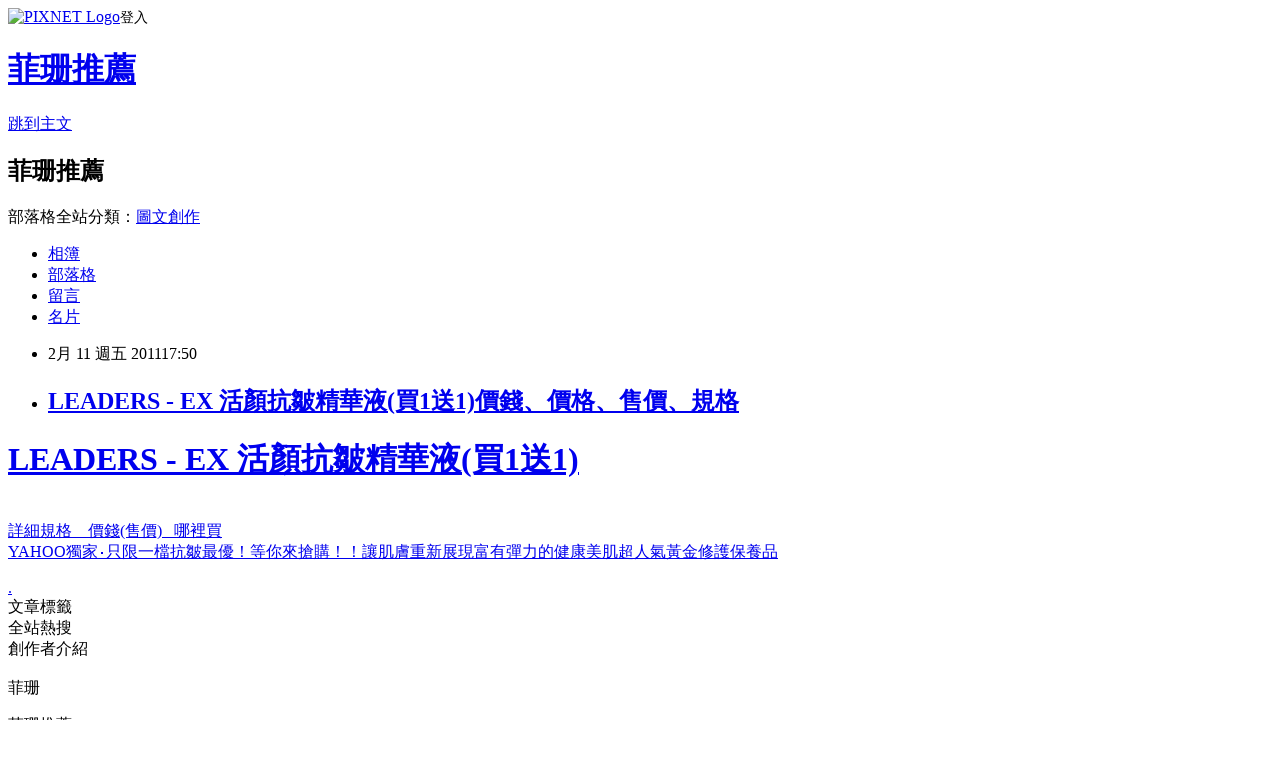

--- FILE ---
content_type: text/html; charset=utf-8
request_url: https://rock18920852.pixnet.net/blog/posts/5026850990
body_size: 21185
content:
<!DOCTYPE html><html lang="zh-TW"><head><meta charSet="utf-8"/><meta name="viewport" content="width=device-width, initial-scale=1"/><link rel="stylesheet" href="https://static.1px.tw/blog-next/_next/static/chunks/b1e52b495cc0137c.css" data-precedence="next"/><link rel="stylesheet" href="https://static.1px.tw/blog-next/public/fix.css?v=202601290500" type="text/css" data-precedence="medium"/><link rel="stylesheet" href="https://s3.1px.tw/blog/theme/choc/iframe-popup.css?v=202601290500" type="text/css" data-precedence="medium"/><link rel="stylesheet" href="https://s3.1px.tw/blog/theme/choc/plugins.min.css?v=202601290500" type="text/css" data-precedence="medium"/><link rel="stylesheet" href="https://s3.1px.tw/blog/theme/choc/openid-comment.css?v=202601290500" type="text/css" data-precedence="medium"/><link rel="stylesheet" href="https://s3.1px.tw/blog/theme/choc/style.min.css?v=202601290500" type="text/css" data-precedence="medium"/><link rel="stylesheet" href="https://s3.1px.tw/blog/theme/choc/main.min.css?v=202601290500" type="text/css" data-precedence="medium"/><link rel="stylesheet" href="https://pimg.1px.tw/rock18920852/assets/rock18920852.css?v=202601290500" type="text/css" data-precedence="medium"/><link rel="stylesheet" href="https://s3.1px.tw/blog/theme/choc/author-info.css?v=202601290500" type="text/css" data-precedence="medium"/><link rel="stylesheet" href="https://s3.1px.tw/blog/theme/choc/idlePop.min.css?v=202601290500" type="text/css" data-precedence="medium"/><link rel="preload" as="script" fetchPriority="low" href="https://static.1px.tw/blog-next/_next/static/chunks/94688e2baa9fea03.js"/><script src="https://static.1px.tw/blog-next/_next/static/chunks/41eaa5427c45ebcc.js" async=""></script><script src="https://static.1px.tw/blog-next/_next/static/chunks/e2c6231760bc85bd.js" async=""></script><script src="https://static.1px.tw/blog-next/_next/static/chunks/94bde6376cf279be.js" async=""></script><script src="https://static.1px.tw/blog-next/_next/static/chunks/426b9d9d938a9eb4.js" async=""></script><script src="https://static.1px.tw/blog-next/_next/static/chunks/turbopack-5021d21b4b170dda.js" async=""></script><script src="https://static.1px.tw/blog-next/_next/static/chunks/ff1a16fafef87110.js" async=""></script><script src="https://static.1px.tw/blog-next/_next/static/chunks/e308b2b9ce476a3e.js" async=""></script><script src="https://static.1px.tw/blog-next/_next/static/chunks/169ce1e25068f8ff.js" async=""></script><script src="https://static.1px.tw/blog-next/_next/static/chunks/d3c6eed28c1dd8e2.js" async=""></script><script src="https://static.1px.tw/blog-next/_next/static/chunks/d4d39cfc2a072218.js" async=""></script><script src="https://static.1px.tw/blog-next/_next/static/chunks/6a5d72c05b9cd4ba.js" async=""></script><script src="https://static.1px.tw/blog-next/_next/static/chunks/8af6103cf1375f47.js" async=""></script><script src="https://static.1px.tw/blog-next/_next/static/chunks/e90cbf588986111c.js" async=""></script><script src="https://static.1px.tw/blog-next/_next/static/chunks/6fc86f1438482192.js" async=""></script><script src="https://static.1px.tw/blog-next/_next/static/chunks/6d1100e43ad18157.js" async=""></script><script src="https://static.1px.tw/blog-next/_next/static/chunks/c2622454eda6e045.js" async=""></script><script src="https://static.1px.tw/blog-next/_next/static/chunks/ed01c75076819ebd.js" async=""></script><script src="https://static.1px.tw/blog-next/_next/static/chunks/a4df8fc19a9a82e6.js" async=""></script><title>LEADERS - EX 活顏抗皺精華液(買1送1)價錢、價格、售價、規格</title><meta name="description" content="LEADERS - EX 活顏抗皺精華液(買1送1) 詳細規格    價錢(售價)   哪裡買YAHOO獨家‧只限一檔抗皺最優！等你來搶購！！讓肌膚重新展現富有彈力的健康美肌超人氣黃金修護保養品  "/><meta name="author" content="菲珊推薦"/><meta name="google-adsense-platform-account" content="pub-2647689032095179"/><meta name="fb:app_id" content="101730233200171"/><link rel="canonical" href="https://rock18920852.pixnet.net/blog/posts/5026850990"/><meta property="og:title" content="LEADERS - EX 活顏抗皺精華液(買1送1)價錢、價格、售價、規格"/><meta property="og:description" content="LEADERS - EX 活顏抗皺精華液(買1送1) 詳細規格    價錢(售價)   哪裡買YAHOO獨家‧只限一檔抗皺最優！等你來搶購！！讓肌膚重新展現富有彈力的健康美肌超人氣黃金修護保養品  "/><meta property="og:url" content="https://rock18920852.pixnet.net/blog/posts/5026850990"/><meta property="og:image" content="http://rp1.monday.vip.tw1.yahoo.net/res/gdsale/st_pic/2489/st-2489071-s200.jpg"/><meta property="og:type" content="article"/><meta name="twitter:card" content="summary_large_image"/><meta name="twitter:title" content="LEADERS - EX 活顏抗皺精華液(買1送1)價錢、價格、售價、規格"/><meta name="twitter:description" content="LEADERS - EX 活顏抗皺精華液(買1送1) 詳細規格    價錢(售價)   哪裡買YAHOO獨家‧只限一檔抗皺最優！等你來搶購！！讓肌膚重新展現富有彈力的健康美肌超人氣黃金修護保養品  "/><meta name="twitter:image" content="http://rp1.monday.vip.tw1.yahoo.net/res/gdsale/st_pic/2489/st-2489071-s200.jpg"/><link rel="icon" href="/favicon.ico?favicon.a62c60e0.ico" sizes="32x32" type="image/x-icon"/><script src="https://static.1px.tw/blog-next/_next/static/chunks/a6dad97d9634a72d.js" noModule=""></script></head><body><!--$--><!--/$--><!--$?--><template id="B:0"></template><!--/$--><script>requestAnimationFrame(function(){$RT=performance.now()});</script><script src="https://static.1px.tw/blog-next/_next/static/chunks/94688e2baa9fea03.js" id="_R_" async=""></script><div hidden id="S:0"><script id="pixnet-vars">
        window.PIXNET = {
          post_id: "5026850990",
          name: "rock18920852",
          user_id: 0,
          blog_id: "2415342",
          display_ads: true,
          ad_options: {"chictrip":false}
        };
      </script><script type="text/javascript" src="https://code.jquery.com/jquery-latest.min.js"></script><script id="json-ld-article-script" type="application/ld+json">{"@context":"https:\u002F\u002Fschema.org","@type":"BlogPosting","isAccessibleForFree":true,"mainEntityOfPage":{"@type":"WebPage","@id":"https:\u002F\u002Frock18920852.pixnet.net\u002Fblog\u002Fposts\u002F5026850990"},"headline":"LEADERS - EX 活顏抗皺精華液(買1送1)價錢、價格、售價、規格","description":"\u003Cimg border='0' src='http:\u002F\u002Frp1.monday.vip.tw1.yahoo.net\u002Fres\u002Fgdsale\u002Fst_pic\u002F2489\u002Fst-2489071-s200.jpg'\u003E\u003Cbr \u002F\u003ELEADERS - EX 活顏抗皺精華液(買1送1) \u003Cbr\u003E詳細規格    價錢(售價)   哪裡買\u003Cbr\u003EYAHOO獨家‧只限一檔抗皺最優！等你來搶購！！讓肌膚重新展現富有彈力的健康美肌超人氣黃金修護保養品\u003Cbr\u003E\u003Cfont color=\"#000000\" size=\"2\"\u003E\u003C\u002Ffont\u003E \u003Cfont color=\"#000000\" size=\"2\"\u003E\u003C\u002Ffont\u003E \u003Cfont color=\"#000000\" size=\"2\"\u003E\u003C\u002Ffont\u003E","articleBody":"\u003Ca href=\"http:\u002F\u002Fbuy.yahoo.com.tw\u002Fgdsale\u002Fgdsale.asp?gdid=2489071&co_servername=346274e2b6cecc08d4c0547de27c5982\"\u003E\u003Ch1\u003ELEADERS - EX 活顏抗皺精華液(買1送1)\u003C\u002Fh1\u003E \u003Cimg border='0' src='http:\u002F\u002Frp1.monday.vip.tw1.yahoo.net\u002Fres\u002Fgdsale\u002Fst_pic\u002F2489\u002Fst-2489071-s200.jpg'\u003E\u003Cbr\u003E \u003Cfont style=\"color:#0000FF;font-size: 15px;\"\u003E詳細規格&nbsp;&nbsp;&nbsp;&nbsp;價錢(售價)&nbsp;&nbsp;&nbsp;哪裡買\u003C\u002Ffont\u003E\u003Cbr\u003E YAHOO獨家‧只限一檔抗皺最優！等你來搶購！！讓肌膚重新展現富有彈力的健康美肌超人氣黃金修護保養品\u003Cbr\u003E \u003Cp\u003E \u003CIMG src=\"http:\u002F\u002Frp1.monday.vip.tw1.yahoo.net\u002Fres\u002Fgdsale\u002Fst_pic\u002F2489\u002Fst-2489071-1.jpg?u=20101119174804\" \u003E\u003Cp\u003E\u003Cfont color=\"#000000\" size=\"2\"\u003E\u003C\u002Ffont\u003E\u003Cp\u003E \u003CIMG src=\"http:\u002F\u002Frp1.monday.vip.tw1.yahoo.net\u002Fres\u002Fgdsale\u002Fst_pic\u002F2489\u002Fst-2489071-2.jpg?u=20101119174804\" \u003E\u003Cp\u003E\u003Cfont color=\"#000000\" size=\"2\"\u003E\u003C\u002Ffont\u003E\u003Cp\u003E \u003CIMG src=\"http:\u002F\u002Frp1.monday.vip.tw1.yahoo.net\u002Fres\u002Fgdsale\u002Fst_pic\u002F2489\u002Fst-2489071-3.jpg?u=20101119174804\" \u003E\u003Cp\u003E\u003Cfont color=\"#000000\" size=\"2\"\u003E\u003C\u002Ffont\u003E\u003C\u002Fa\u003E\u003Cimg src=\"http:\u002F\u002Ftw.img.webmaster.yahoo.com\u002F388433\u002Fystats.gif\"\u002F\u003E\u003Ca href='http:\u002F\u002Ftw.partner.buy.yahoo.com\u002Fgd\u002Fbuy?mcode=MV91VG5JZ1RlOGxNbjNlcjBkOWVYVkpNY0NlNStaRnl6OXZqcnBtdlF4SGFVPQ==&url=http%3A%2F%2Fbuy.yahoo.com.tw%2Fgdsale%2Fgdsale.asp%3Fgdid%3D2489071'\u003E.\u003C\u002Fa\u003E","image":["http:\u002F\u002Frp1.monday.vip.tw1.yahoo.net\u002Fres\u002Fgdsale\u002Fst_pic\u002F2489\u002Fst-2489071-s200.jpg"],"author":{"@type":"Person","name":"菲珊推薦","url":"https:\u002F\u002Fwww.pixnet.net\u002Fpcard\u002Frock18920852"},"publisher":{"@type":"Organization","name":"菲珊推薦","logo":{"@type":"ImageObject","url":"https:\u002F\u002Fs3.1px.tw\u002Fblog\u002Fcommon\u002Favatar\u002Fblog_cover_light.jpg"}},"datePublished":"2011-02-11T09:50:02.000Z","dateModified":"","keywords":[],"articleSection":"不設分類"}</script><template id="P:1"></template><template id="P:2"></template><template id="P:3"></template><section aria-label="Notifications alt+T" tabindex="-1" aria-live="polite" aria-relevant="additions text" aria-atomic="false"></section></div><script>(self.__next_f=self.__next_f||[]).push([0])</script><script>self.__next_f.push([1,"1:\"$Sreact.fragment\"\n3:I[39756,[\"https://static.1px.tw/blog-next/_next/static/chunks/ff1a16fafef87110.js\",\"https://static.1px.tw/blog-next/_next/static/chunks/e308b2b9ce476a3e.js\"],\"default\"]\n4:I[53536,[\"https://static.1px.tw/blog-next/_next/static/chunks/ff1a16fafef87110.js\",\"https://static.1px.tw/blog-next/_next/static/chunks/e308b2b9ce476a3e.js\"],\"default\"]\n6:I[97367,[\"https://static.1px.tw/blog-next/_next/static/chunks/ff1a16fafef87110.js\",\"https://static.1px.tw/blog-next/_next/static/chunks/e308b2b9ce476a3e.js\"],\"OutletBoundary\"]\n8:I[97367,[\"https://static.1px.tw/blog-next/_next/static/chunks/ff1a16fafef87110.js\",\"https://static.1px.tw/blog-next/_next/static/chunks/e308b2b9ce476a3e.js\"],\"ViewportBoundary\"]\na:I[97367,[\"https://static.1px.tw/blog-next/_next/static/chunks/ff1a16fafef87110.js\",\"https://static.1px.tw/blog-next/_next/static/chunks/e308b2b9ce476a3e.js\"],\"MetadataBoundary\"]\nc:I[63491,[\"https://static.1px.tw/blog-next/_next/static/chunks/169ce1e25068f8ff.js\",\"https://static.1px.tw/blog-next/_next/static/chunks/d3c6eed28c1dd8e2.js\"],\"default\"]\n:HL[\"https://static.1px.tw/blog-next/_next/static/chunks/b1e52b495cc0137c.css\",\"style\"]\n"])</script><script>self.__next_f.push([1,"0:{\"P\":null,\"b\":\"I9I0TPD-VcXo41Lu7FBt1\",\"c\":[\"\",\"blog\",\"posts\",\"5026850990\"],\"q\":\"\",\"i\":false,\"f\":[[[\"\",{\"children\":[\"blog\",{\"children\":[\"posts\",{\"children\":[[\"id\",\"5026850990\",\"d\"],{\"children\":[\"__PAGE__\",{}]}]}]}]},\"$undefined\",\"$undefined\",true],[[\"$\",\"$1\",\"c\",{\"children\":[[[\"$\",\"script\",\"script-0\",{\"src\":\"https://static.1px.tw/blog-next/_next/static/chunks/d4d39cfc2a072218.js\",\"async\":true,\"nonce\":\"$undefined\"}],[\"$\",\"script\",\"script-1\",{\"src\":\"https://static.1px.tw/blog-next/_next/static/chunks/6a5d72c05b9cd4ba.js\",\"async\":true,\"nonce\":\"$undefined\"}],[\"$\",\"script\",\"script-2\",{\"src\":\"https://static.1px.tw/blog-next/_next/static/chunks/8af6103cf1375f47.js\",\"async\":true,\"nonce\":\"$undefined\"}]],\"$L2\"]}],{\"children\":[[\"$\",\"$1\",\"c\",{\"children\":[null,[\"$\",\"$L3\",null,{\"parallelRouterKey\":\"children\",\"error\":\"$undefined\",\"errorStyles\":\"$undefined\",\"errorScripts\":\"$undefined\",\"template\":[\"$\",\"$L4\",null,{}],\"templateStyles\":\"$undefined\",\"templateScripts\":\"$undefined\",\"notFound\":\"$undefined\",\"forbidden\":\"$undefined\",\"unauthorized\":\"$undefined\"}]]}],{\"children\":[[\"$\",\"$1\",\"c\",{\"children\":[null,[\"$\",\"$L3\",null,{\"parallelRouterKey\":\"children\",\"error\":\"$undefined\",\"errorStyles\":\"$undefined\",\"errorScripts\":\"$undefined\",\"template\":[\"$\",\"$L4\",null,{}],\"templateStyles\":\"$undefined\",\"templateScripts\":\"$undefined\",\"notFound\":\"$undefined\",\"forbidden\":\"$undefined\",\"unauthorized\":\"$undefined\"}]]}],{\"children\":[[\"$\",\"$1\",\"c\",{\"children\":[null,[\"$\",\"$L3\",null,{\"parallelRouterKey\":\"children\",\"error\":\"$undefined\",\"errorStyles\":\"$undefined\",\"errorScripts\":\"$undefined\",\"template\":[\"$\",\"$L4\",null,{}],\"templateStyles\":\"$undefined\",\"templateScripts\":\"$undefined\",\"notFound\":\"$undefined\",\"forbidden\":\"$undefined\",\"unauthorized\":\"$undefined\"}]]}],{\"children\":[[\"$\",\"$1\",\"c\",{\"children\":[\"$L5\",[[\"$\",\"link\",\"0\",{\"rel\":\"stylesheet\",\"href\":\"https://static.1px.tw/blog-next/_next/static/chunks/b1e52b495cc0137c.css\",\"precedence\":\"next\",\"crossOrigin\":\"$undefined\",\"nonce\":\"$undefined\"}],[\"$\",\"script\",\"script-0\",{\"src\":\"https://static.1px.tw/blog-next/_next/static/chunks/6fc86f1438482192.js\",\"async\":true,\"nonce\":\"$undefined\"}],[\"$\",\"script\",\"script-1\",{\"src\":\"https://static.1px.tw/blog-next/_next/static/chunks/6d1100e43ad18157.js\",\"async\":true,\"nonce\":\"$undefined\"}],[\"$\",\"script\",\"script-2\",{\"src\":\"https://static.1px.tw/blog-next/_next/static/chunks/c2622454eda6e045.js\",\"async\":true,\"nonce\":\"$undefined\"}],[\"$\",\"script\",\"script-3\",{\"src\":\"https://static.1px.tw/blog-next/_next/static/chunks/ed01c75076819ebd.js\",\"async\":true,\"nonce\":\"$undefined\"}],[\"$\",\"script\",\"script-4\",{\"src\":\"https://static.1px.tw/blog-next/_next/static/chunks/a4df8fc19a9a82e6.js\",\"async\":true,\"nonce\":\"$undefined\"}]],[\"$\",\"$L6\",null,{\"children\":\"$@7\"}]]}],{},null,false,false]},null,false,false]},null,false,false]},null,false,false]},null,false,false],[\"$\",\"$1\",\"h\",{\"children\":[null,[\"$\",\"$L8\",null,{\"children\":\"$@9\"}],[\"$\",\"$La\",null,{\"children\":\"$@b\"}],null]}],false]],\"m\":\"$undefined\",\"G\":[\"$c\",[]],\"S\":false}\n"])</script><script>self.__next_f.push([1,"9:[[\"$\",\"meta\",\"0\",{\"charSet\":\"utf-8\"}],[\"$\",\"meta\",\"1\",{\"name\":\"viewport\",\"content\":\"width=device-width, initial-scale=1\"}]]\n"])</script><script>self.__next_f.push([1,"d:I[79520,[\"https://static.1px.tw/blog-next/_next/static/chunks/d4d39cfc2a072218.js\",\"https://static.1px.tw/blog-next/_next/static/chunks/6a5d72c05b9cd4ba.js\",\"https://static.1px.tw/blog-next/_next/static/chunks/8af6103cf1375f47.js\"],\"\"]\n10:I[2352,[\"https://static.1px.tw/blog-next/_next/static/chunks/d4d39cfc2a072218.js\",\"https://static.1px.tw/blog-next/_next/static/chunks/6a5d72c05b9cd4ba.js\",\"https://static.1px.tw/blog-next/_next/static/chunks/8af6103cf1375f47.js\"],\"AdultWarningModal\"]\n11:I[69182,[\"https://static.1px.tw/blog-next/_next/static/chunks/d4d39cfc2a072218.js\",\"https://static.1px.tw/blog-next/_next/static/chunks/6a5d72c05b9cd4ba.js\",\"https://static.1px.tw/blog-next/_next/static/chunks/8af6103cf1375f47.js\"],\"HydrationComplete\"]\n12:I[12985,[\"https://static.1px.tw/blog-next/_next/static/chunks/d4d39cfc2a072218.js\",\"https://static.1px.tw/blog-next/_next/static/chunks/6a5d72c05b9cd4ba.js\",\"https://static.1px.tw/blog-next/_next/static/chunks/8af6103cf1375f47.js\"],\"NuqsAdapter\"]\n13:I[82782,[\"https://static.1px.tw/blog-next/_next/static/chunks/d4d39cfc2a072218.js\",\"https://static.1px.tw/blog-next/_next/static/chunks/6a5d72c05b9cd4ba.js\",\"https://static.1px.tw/blog-next/_next/static/chunks/8af6103cf1375f47.js\"],\"RefineContext\"]\n14:I[29306,[\"https://static.1px.tw/blog-next/_next/static/chunks/d4d39cfc2a072218.js\",\"https://static.1px.tw/blog-next/_next/static/chunks/6a5d72c05b9cd4ba.js\",\"https://static.1px.tw/blog-next/_next/static/chunks/8af6103cf1375f47.js\",\"https://static.1px.tw/blog-next/_next/static/chunks/e90cbf588986111c.js\",\"https://static.1px.tw/blog-next/_next/static/chunks/d3c6eed28c1dd8e2.js\"],\"default\"]\n2:[\"$\",\"html\",null,{\"lang\":\"zh-TW\",\"children\":[[\"$\",\"$Ld\",null,{\"id\":\"google-tag-manager\",\"strategy\":\"afterInteractive\",\"children\":\"\\n(function(w,d,s,l,i){w[l]=w[l]||[];w[l].push({'gtm.start':\\nnew Date().getTime(),event:'gtm.js'});var f=d.getElementsByTagName(s)[0],\\nj=d.createElement(s),dl=l!='dataLayer'?'\u0026l='+l:'';j.async=true;j.src=\\n'https://www.googletagmanager.com/gtm.js?id='+i+dl;f.parentNode.insertBefore(j,f);\\n})(window,document,'script','dataLayer','GTM-TRLQMPKX');\\n  \"}],\"$Le\",\"$Lf\",[\"$\",\"body\",null,{\"children\":[[\"$\",\"$L10\",null,{\"display\":false}],[\"$\",\"$L11\",null,{}],[\"$\",\"$L12\",null,{\"children\":[\"$\",\"$L13\",null,{\"children\":[\"$\",\"$L3\",null,{\"parallelRouterKey\":\"children\",\"error\":\"$undefined\",\"errorStyles\":\"$undefined\",\"errorScripts\":\"$undefined\",\"template\":[\"$\",\"$L4\",null,{}],\"templateStyles\":\"$undefined\",\"templateScripts\":\"$undefined\",\"notFound\":[[\"$\",\"$L14\",null,{}],[]],\"forbidden\":\"$undefined\",\"unauthorized\":\"$undefined\"}]}]}]]}]]}]\n"])</script><script>self.__next_f.push([1,"e:null\nf:null\n"])</script><script>self.__next_f.push([1,"16:I[27201,[\"https://static.1px.tw/blog-next/_next/static/chunks/ff1a16fafef87110.js\",\"https://static.1px.tw/blog-next/_next/static/chunks/e308b2b9ce476a3e.js\"],\"IconMark\"]\n5:[[\"$\",\"script\",null,{\"id\":\"pixnet-vars\",\"children\":\"\\n        window.PIXNET = {\\n          post_id: \\\"5026850990\\\",\\n          name: \\\"rock18920852\\\",\\n          user_id: 0,\\n          blog_id: \\\"2415342\\\",\\n          display_ads: true,\\n          ad_options: {\\\"chictrip\\\":false}\\n        };\\n      \"}],\"$L15\"]\n"])</script><script>self.__next_f.push([1,"b:[[\"$\",\"title\",\"0\",{\"children\":\"LEADERS - EX 活顏抗皺精華液(買1送1)價錢、價格、售價、規格\"}],[\"$\",\"meta\",\"1\",{\"name\":\"description\",\"content\":\"LEADERS - EX 活顏抗皺精華液(買1送1) 詳細規格    價錢(售價)   哪裡買YAHOO獨家‧只限一檔抗皺最優！等你來搶購！！讓肌膚重新展現富有彈力的健康美肌超人氣黃金修護保養品  \"}],[\"$\",\"meta\",\"2\",{\"name\":\"author\",\"content\":\"菲珊推薦\"}],[\"$\",\"meta\",\"3\",{\"name\":\"google-adsense-platform-account\",\"content\":\"pub-2647689032095179\"}],[\"$\",\"meta\",\"4\",{\"name\":\"fb:app_id\",\"content\":\"101730233200171\"}],[\"$\",\"link\",\"5\",{\"rel\":\"canonical\",\"href\":\"https://rock18920852.pixnet.net/blog/posts/5026850990\"}],[\"$\",\"meta\",\"6\",{\"property\":\"og:title\",\"content\":\"LEADERS - EX 活顏抗皺精華液(買1送1)價錢、價格、售價、規格\"}],[\"$\",\"meta\",\"7\",{\"property\":\"og:description\",\"content\":\"LEADERS - EX 活顏抗皺精華液(買1送1) 詳細規格    價錢(售價)   哪裡買YAHOO獨家‧只限一檔抗皺最優！等你來搶購！！讓肌膚重新展現富有彈力的健康美肌超人氣黃金修護保養品  \"}],[\"$\",\"meta\",\"8\",{\"property\":\"og:url\",\"content\":\"https://rock18920852.pixnet.net/blog/posts/5026850990\"}],[\"$\",\"meta\",\"9\",{\"property\":\"og:image\",\"content\":\"http://rp1.monday.vip.tw1.yahoo.net/res/gdsale/st_pic/2489/st-2489071-s200.jpg\"}],[\"$\",\"meta\",\"10\",{\"property\":\"og:type\",\"content\":\"article\"}],[\"$\",\"meta\",\"11\",{\"name\":\"twitter:card\",\"content\":\"summary_large_image\"}],[\"$\",\"meta\",\"12\",{\"name\":\"twitter:title\",\"content\":\"LEADERS - EX 活顏抗皺精華液(買1送1)價錢、價格、售價、規格\"}],[\"$\",\"meta\",\"13\",{\"name\":\"twitter:description\",\"content\":\"LEADERS - EX 活顏抗皺精華液(買1送1) 詳細規格    價錢(售價)   哪裡買YAHOO獨家‧只限一檔抗皺最優！等你來搶購！！讓肌膚重新展現富有彈力的健康美肌超人氣黃金修護保養品  \"}],[\"$\",\"meta\",\"14\",{\"name\":\"twitter:image\",\"content\":\"http://rp1.monday.vip.tw1.yahoo.net/res/gdsale/st_pic/2489/st-2489071-s200.jpg\"}],[\"$\",\"link\",\"15\",{\"rel\":\"icon\",\"href\":\"/favicon.ico?favicon.a62c60e0.ico\",\"sizes\":\"32x32\",\"type\":\"image/x-icon\"}],[\"$\",\"$L16\",\"16\",{}]]\n"])</script><script>self.__next_f.push([1,"7:null\n"])</script><script>self.__next_f.push([1,":HL[\"https://static.1px.tw/blog-next/public/fix.css?v=202601290500\",\"style\",{\"type\":\"text/css\"}]\n:HL[\"https://s3.1px.tw/blog/theme/choc/iframe-popup.css?v=202601290500\",\"style\",{\"type\":\"text/css\"}]\n:HL[\"https://s3.1px.tw/blog/theme/choc/plugins.min.css?v=202601290500\",\"style\",{\"type\":\"text/css\"}]\n:HL[\"https://s3.1px.tw/blog/theme/choc/openid-comment.css?v=202601290500\",\"style\",{\"type\":\"text/css\"}]\n:HL[\"https://s3.1px.tw/blog/theme/choc/style.min.css?v=202601290500\",\"style\",{\"type\":\"text/css\"}]\n:HL[\"https://s3.1px.tw/blog/theme/choc/main.min.css?v=202601290500\",\"style\",{\"type\":\"text/css\"}]\n:HL[\"https://pimg.1px.tw/rock18920852/assets/rock18920852.css?v=202601290500\",\"style\",{\"type\":\"text/css\"}]\n:HL[\"https://s3.1px.tw/blog/theme/choc/author-info.css?v=202601290500\",\"style\",{\"type\":\"text/css\"}]\n:HL[\"https://s3.1px.tw/blog/theme/choc/idlePop.min.css?v=202601290500\",\"style\",{\"type\":\"text/css\"}]\n17:Td0b,"])</script><script>self.__next_f.push([1,"{\"@context\":\"https:\\u002F\\u002Fschema.org\",\"@type\":\"BlogPosting\",\"isAccessibleForFree\":true,\"mainEntityOfPage\":{\"@type\":\"WebPage\",\"@id\":\"https:\\u002F\\u002Frock18920852.pixnet.net\\u002Fblog\\u002Fposts\\u002F5026850990\"},\"headline\":\"LEADERS - EX 活顏抗皺精華液(買1送1)價錢、價格、售價、規格\",\"description\":\"\\u003Cimg border='0' src='http:\\u002F\\u002Frp1.monday.vip.tw1.yahoo.net\\u002Fres\\u002Fgdsale\\u002Fst_pic\\u002F2489\\u002Fst-2489071-s200.jpg'\\u003E\\u003Cbr \\u002F\\u003ELEADERS - EX 活顏抗皺精華液(買1送1) \\u003Cbr\\u003E詳細規格    價錢(售價)   哪裡買\\u003Cbr\\u003EYAHOO獨家‧只限一檔抗皺最優！等你來搶購！！讓肌膚重新展現富有彈力的健康美肌超人氣黃金修護保養品\\u003Cbr\\u003E\\u003Cfont color=\\\"#000000\\\" size=\\\"2\\\"\\u003E\\u003C\\u002Ffont\\u003E \\u003Cfont color=\\\"#000000\\\" size=\\\"2\\\"\\u003E\\u003C\\u002Ffont\\u003E \\u003Cfont color=\\\"#000000\\\" size=\\\"2\\\"\\u003E\\u003C\\u002Ffont\\u003E\",\"articleBody\":\"\\u003Ca href=\\\"http:\\u002F\\u002Fbuy.yahoo.com.tw\\u002Fgdsale\\u002Fgdsale.asp?gdid=2489071\u0026co_servername=346274e2b6cecc08d4c0547de27c5982\\\"\\u003E\\u003Ch1\\u003ELEADERS - EX 活顏抗皺精華液(買1送1)\\u003C\\u002Fh1\\u003E \\u003Cimg border='0' src='http:\\u002F\\u002Frp1.monday.vip.tw1.yahoo.net\\u002Fres\\u002Fgdsale\\u002Fst_pic\\u002F2489\\u002Fst-2489071-s200.jpg'\\u003E\\u003Cbr\\u003E \\u003Cfont style=\\\"color:#0000FF;font-size: 15px;\\\"\\u003E詳細規格\u0026nbsp;\u0026nbsp;\u0026nbsp;\u0026nbsp;價錢(售價)\u0026nbsp;\u0026nbsp;\u0026nbsp;哪裡買\\u003C\\u002Ffont\\u003E\\u003Cbr\\u003E YAHOO獨家‧只限一檔抗皺最優！等你來搶購！！讓肌膚重新展現富有彈力的健康美肌超人氣黃金修護保養品\\u003Cbr\\u003E \\u003Cp\\u003E \\u003CIMG src=\\\"http:\\u002F\\u002Frp1.monday.vip.tw1.yahoo.net\\u002Fres\\u002Fgdsale\\u002Fst_pic\\u002F2489\\u002Fst-2489071-1.jpg?u=20101119174804\\\" \\u003E\\u003Cp\\u003E\\u003Cfont color=\\\"#000000\\\" size=\\\"2\\\"\\u003E\\u003C\\u002Ffont\\u003E\\u003Cp\\u003E \\u003CIMG src=\\\"http:\\u002F\\u002Frp1.monday.vip.tw1.yahoo.net\\u002Fres\\u002Fgdsale\\u002Fst_pic\\u002F2489\\u002Fst-2489071-2.jpg?u=20101119174804\\\" \\u003E\\u003Cp\\u003E\\u003Cfont color=\\\"#000000\\\" size=\\\"2\\\"\\u003E\\u003C\\u002Ffont\\u003E\\u003Cp\\u003E \\u003CIMG src=\\\"http:\\u002F\\u002Frp1.monday.vip.tw1.yahoo.net\\u002Fres\\u002Fgdsale\\u002Fst_pic\\u002F2489\\u002Fst-2489071-3.jpg?u=20101119174804\\\" \\u003E\\u003Cp\\u003E\\u003Cfont color=\\\"#000000\\\" size=\\\"2\\\"\\u003E\\u003C\\u002Ffont\\u003E\\u003C\\u002Fa\\u003E\\u003Cimg src=\\\"http:\\u002F\\u002Ftw.img.webmaster.yahoo.com\\u002F388433\\u002Fystats.gif\\\"\\u002F\\u003E\\u003Ca href='http:\\u002F\\u002Ftw.partner.buy.yahoo.com\\u002Fgd\\u002Fbuy?mcode=MV91VG5JZ1RlOGxNbjNlcjBkOWVYVkpNY0NlNStaRnl6OXZqcnBtdlF4SGFVPQ==\u0026url=http%3A%2F%2Fbuy.yahoo.com.tw%2Fgdsale%2Fgdsale.asp%3Fgdid%3D2489071'\\u003E.\\u003C\\u002Fa\\u003E\",\"image\":[\"http:\\u002F\\u002Frp1.monday.vip.tw1.yahoo.net\\u002Fres\\u002Fgdsale\\u002Fst_pic\\u002F2489\\u002Fst-2489071-s200.jpg\"],\"author\":{\"@type\":\"Person\",\"name\":\"菲珊推薦\",\"url\":\"https:\\u002F\\u002Fwww.pixnet.net\\u002Fpcard\\u002Frock18920852\"},\"publisher\":{\"@type\":\"Organization\",\"name\":\"菲珊推薦\",\"logo\":{\"@type\":\"ImageObject\",\"url\":\"https:\\u002F\\u002Fs3.1px.tw\\u002Fblog\\u002Fcommon\\u002Favatar\\u002Fblog_cover_light.jpg\"}},\"datePublished\":\"2011-02-11T09:50:02.000Z\",\"dateModified\":\"\",\"keywords\":[],\"articleSection\":\"不設分類\"}"])</script><script>self.__next_f.push([1,"15:[[[[\"$\",\"link\",\"https://static.1px.tw/blog-next/public/fix.css?v=202601290500\",{\"rel\":\"stylesheet\",\"href\":\"https://static.1px.tw/blog-next/public/fix.css?v=202601290500\",\"type\":\"text/css\",\"precedence\":\"medium\"}],[\"$\",\"link\",\"https://s3.1px.tw/blog/theme/choc/iframe-popup.css?v=202601290500\",{\"rel\":\"stylesheet\",\"href\":\"https://s3.1px.tw/blog/theme/choc/iframe-popup.css?v=202601290500\",\"type\":\"text/css\",\"precedence\":\"medium\"}],[\"$\",\"link\",\"https://s3.1px.tw/blog/theme/choc/plugins.min.css?v=202601290500\",{\"rel\":\"stylesheet\",\"href\":\"https://s3.1px.tw/blog/theme/choc/plugins.min.css?v=202601290500\",\"type\":\"text/css\",\"precedence\":\"medium\"}],[\"$\",\"link\",\"https://s3.1px.tw/blog/theme/choc/openid-comment.css?v=202601290500\",{\"rel\":\"stylesheet\",\"href\":\"https://s3.1px.tw/blog/theme/choc/openid-comment.css?v=202601290500\",\"type\":\"text/css\",\"precedence\":\"medium\"}],[\"$\",\"link\",\"https://s3.1px.tw/blog/theme/choc/style.min.css?v=202601290500\",{\"rel\":\"stylesheet\",\"href\":\"https://s3.1px.tw/blog/theme/choc/style.min.css?v=202601290500\",\"type\":\"text/css\",\"precedence\":\"medium\"}],[\"$\",\"link\",\"https://s3.1px.tw/blog/theme/choc/main.min.css?v=202601290500\",{\"rel\":\"stylesheet\",\"href\":\"https://s3.1px.tw/blog/theme/choc/main.min.css?v=202601290500\",\"type\":\"text/css\",\"precedence\":\"medium\"}],[\"$\",\"link\",\"https://pimg.1px.tw/rock18920852/assets/rock18920852.css?v=202601290500\",{\"rel\":\"stylesheet\",\"href\":\"https://pimg.1px.tw/rock18920852/assets/rock18920852.css?v=202601290500\",\"type\":\"text/css\",\"precedence\":\"medium\"}],[\"$\",\"link\",\"https://s3.1px.tw/blog/theme/choc/author-info.css?v=202601290500\",{\"rel\":\"stylesheet\",\"href\":\"https://s3.1px.tw/blog/theme/choc/author-info.css?v=202601290500\",\"type\":\"text/css\",\"precedence\":\"medium\"}],[\"$\",\"link\",\"https://s3.1px.tw/blog/theme/choc/idlePop.min.css?v=202601290500\",{\"rel\":\"stylesheet\",\"href\":\"https://s3.1px.tw/blog/theme/choc/idlePop.min.css?v=202601290500\",\"type\":\"text/css\",\"precedence\":\"medium\"}]],[\"$\",\"script\",null,{\"type\":\"text/javascript\",\"src\":\"https://code.jquery.com/jquery-latest.min.js\"}]],[[\"$\",\"script\",null,{\"id\":\"json-ld-article-script\",\"type\":\"application/ld+json\",\"dangerouslySetInnerHTML\":{\"__html\":\"$17\"}}],\"$L18\"],\"$L19\",\"$L1a\"]\n"])</script><script>self.__next_f.push([1,"1b:I[5479,[\"https://static.1px.tw/blog-next/_next/static/chunks/d4d39cfc2a072218.js\",\"https://static.1px.tw/blog-next/_next/static/chunks/6a5d72c05b9cd4ba.js\",\"https://static.1px.tw/blog-next/_next/static/chunks/8af6103cf1375f47.js\",\"https://static.1px.tw/blog-next/_next/static/chunks/6fc86f1438482192.js\",\"https://static.1px.tw/blog-next/_next/static/chunks/6d1100e43ad18157.js\",\"https://static.1px.tw/blog-next/_next/static/chunks/c2622454eda6e045.js\",\"https://static.1px.tw/blog-next/_next/static/chunks/ed01c75076819ebd.js\",\"https://static.1px.tw/blog-next/_next/static/chunks/a4df8fc19a9a82e6.js\"],\"default\"]\n1c:I[38045,[\"https://static.1px.tw/blog-next/_next/static/chunks/d4d39cfc2a072218.js\",\"https://static.1px.tw/blog-next/_next/static/chunks/6a5d72c05b9cd4ba.js\",\"https://static.1px.tw/blog-next/_next/static/chunks/8af6103cf1375f47.js\",\"https://static.1px.tw/blog-next/_next/static/chunks/6fc86f1438482192.js\",\"https://static.1px.tw/blog-next/_next/static/chunks/6d1100e43ad18157.js\",\"https://static.1px.tw/blog-next/_next/static/chunks/c2622454eda6e045.js\",\"https://static.1px.tw/blog-next/_next/static/chunks/ed01c75076819ebd.js\",\"https://static.1px.tw/blog-next/_next/static/chunks/a4df8fc19a9a82e6.js\"],\"ArticleHead\"]\n18:[\"$\",\"script\",null,{\"id\":\"json-ld-breadcrumb-script\",\"type\":\"application/ld+json\",\"dangerouslySetInnerHTML\":{\"__html\":\"{\\\"@context\\\":\\\"https:\\\\u002F\\\\u002Fschema.org\\\",\\\"@type\\\":\\\"BreadcrumbList\\\",\\\"itemListElement\\\":[{\\\"@type\\\":\\\"ListItem\\\",\\\"position\\\":1,\\\"name\\\":\\\"首頁\\\",\\\"item\\\":\\\"https:\\\\u002F\\\\u002Frock18920852.pixnet.net\\\"},{\\\"@type\\\":\\\"ListItem\\\",\\\"position\\\":2,\\\"name\\\":\\\"部落格\\\",\\\"item\\\":\\\"https:\\\\u002F\\\\u002Frock18920852.pixnet.net\\\\u002Fblog\\\"},{\\\"@type\\\":\\\"ListItem\\\",\\\"position\\\":3,\\\"name\\\":\\\"文章\\\",\\\"item\\\":\\\"https:\\\\u002F\\\\u002Frock18920852.pixnet.net\\\\u002Fblog\\\\u002Fposts\\\"},{\\\"@type\\\":\\\"ListItem\\\",\\\"position\\\":4,\\\"name\\\":\\\"LEADERS - EX 活顏抗皺精華液(買1送1)價錢、價格、售價、規格\\\",\\\"item\\\":\\\"https:\\\\u002F\\\\u002Frock18920852.pixnet.net\\\\u002Fblog\\\\u002Fposts\\\\u002F5026850990\\\"}]}\"}}]\n1d:T4f3,\u003ca href=\"http://buy.yahoo.com.tw/gdsale/gdsale.asp?gdid=2489071\u0026co_servername=346274e2b6cecc08d4c0547de27c5982\"\u003e\u003ch1\u003eLEADERS - EX 活顏抗皺精華液(買1送1)\u003c/h1\u003e \u003cimg border='0' src='http://rp1.monday.vip.tw1.yahoo.net/res/gdsale/st_pic/2489/st-2489071-s200.jpg'\u003e\u003cbr\u003e \u003cfont style=\"color:#0000FF;font-size: 15px;\"\u003e詳細規格\u0026nbsp;\u0026nbsp;\u0026nbsp;\u0026nbsp;價錢(售價)\u0026nbsp;\u0026nbsp;\u0026nbsp;哪裡買\u003c/font\u003e\u003cbr\u003e YAHOO獨家‧只限一檔抗皺最優！等你來搶購！！讓肌膚重新展現富有彈力的健康美肌超人氣黃金修護保養品\u003cbr\u003e \u003cp\u003e \u003cIMG src=\"http://rp1.monday.vip.tw1.yahoo.net/res/gdsale/st_pic/2489/st-2489071-1.jpg?u=20101119174804\" \u003e\u003cp\u003e\u003cfont color=\"#000000\" size=\"2\"\u003e\u003c/font\u003e\u003cp\u003e \u003cIMG src=\"http://rp1.monday.vip.tw1.yahoo.net/res/gdsale/st_pic/2489/st-2489071-2.jpg?u=20101119174804\" \u003e\u003cp\u003e\u003cfont color=\"#000000\" size=\"2\"\u003e\u003c/font\u003e\u003cp\u003e \u003cIMG src=\"http://rp1.monday.vip.tw1.yahoo.net/res/gdsale/st_pic/2489/st-2489071-3.jpg?u=20101119174804\" \u003e\u003cp\u003e\u003cfont color=\"#000000\" size=\"2\"\u003e\u003c/font\u003e\u003c/a\u003e\u003cimg src=\"http://tw.img.webmaster.yahoo.com/388433/ystats.gif\"/\u003e\u003ca href='http://tw.partner.buy.yahoo.com/gd/buy?mcode=MV91VG5JZ1RlOGxNbjNlcjBkOWVYVkpNY0NlNStaRnl6OXZqcnBtdlF4SGFVPQ==\u0026url=http%3A%2F%2Fbuy.yahoo.com.tw%2Fgdsale%2Fgdsale.asp%3Fgdid%3D2489071'\u003e.\u003c/a\u003e1e:T4f3,\u003ca href=\"http://buy.yahoo.com.tw/gdsale/gdsale.asp?gdid=2489071\u0026co_servername=346274e2b6cecc08d4c0547de27c5982\"\u003e\u003ch1\u003eLEADERS - EX 活顏抗皺精華液(買1送1)\u003c/h1\u003e \u003cimg border='0' src='http://rp1.monday.vip.tw1.yahoo.net/res/gdsale/st_pic/2489/st-2489071-s200.jpg'\u003e\u003cbr\u003e \u003cfont style=\"color:#0000FF;font-size: 15px;\"\u003e詳細規格\u0026nbsp;\u0026nbsp;\u0026nbsp;\u0026nbsp;價錢(售價)\u0026nbsp;\u0026nbsp;\u0026nbsp;哪裡買\u003c/font\u003e\u003cbr\u003e YAHOO獨家‧只限一檔抗皺最優！等你來搶購！！讓肌膚重新展現富有彈力的健康美肌超人氣黃金修護保養品\u003cbr\u003e \u003cp\u003e \u003cIMG src=\"http://rp1.monday.vip.tw1.yahoo.net/res/gdsale/st_pic/2489/st-2489071-1.jpg?u=20101119174804\" \u003e\u003cp\u003e\u003cfont color=\"#000000\" size=\"2\"\u003e\u003c/font\u003e\u003cp\u003e \u003cIMG src=\"http://rp1.monday.vi"])</script><script>self.__next_f.push([1,"p.tw1.yahoo.net/res/gdsale/st_pic/2489/st-2489071-2.jpg?u=20101119174804\" \u003e\u003cp\u003e\u003cfont color=\"#000000\" size=\"2\"\u003e\u003c/font\u003e\u003cp\u003e \u003cIMG src=\"http://rp1.monday.vip.tw1.yahoo.net/res/gdsale/st_pic/2489/st-2489071-3.jpg?u=20101119174804\" \u003e\u003cp\u003e\u003cfont color=\"#000000\" size=\"2\"\u003e\u003c/font\u003e\u003c/a\u003e\u003cimg src=\"http://tw.img.webmaster.yahoo.com/388433/ystats.gif\"/\u003e\u003ca href='http://tw.partner.buy.yahoo.com/gd/buy?mcode=MV91VG5JZ1RlOGxNbjNlcjBkOWVYVkpNY0NlNStaRnl6OXZqcnBtdlF4SGFVPQ==\u0026url=http%3A%2F%2Fbuy.yahoo.com.tw%2Fgdsale%2Fgdsale.asp%3Fgdid%3D2489071'\u003e.\u003c/a\u003e"])</script><script>self.__next_f.push([1,"1a:[\"$\",\"div\",null,{\"className\":\"main-container\",\"children\":[[\"$\",\"div\",null,{\"id\":\"pixnet-ad-before_header\",\"className\":\"pixnet-ad-placement\"}],[\"$\",\"div\",null,{\"id\":\"body-div\",\"children\":[[\"$\",\"div\",null,{\"id\":\"container\",\"children\":[[\"$\",\"div\",null,{\"id\":\"container2\",\"children\":[[\"$\",\"div\",null,{\"id\":\"container3\",\"children\":[[\"$\",\"div\",null,{\"id\":\"header\",\"children\":[[\"$\",\"div\",null,{\"id\":\"banner\",\"children\":[[\"$\",\"h1\",null,{\"children\":[\"$\",\"a\",null,{\"href\":\"https://rock18920852.pixnet.net/blog\",\"children\":\"菲珊推薦\"}]}],[\"$\",\"p\",null,{\"className\":\"skiplink\",\"children\":[\"$\",\"a\",null,{\"href\":\"#article-area\",\"title\":\"skip the page header to the main content\",\"children\":\"跳到主文\"}]}],[\"$\",\"h2\",null,{\"suppressHydrationWarning\":true,\"dangerouslySetInnerHTML\":{\"__html\":\"菲珊推薦\\r\\n\u003cscript src=\\\"http://noname.tw/forblog/unmouseover.js\\\"\u003e\u003c/script\u003e\"}}],[\"$\",\"p\",null,{\"id\":\"blog-category\",\"children\":[\"部落格全站分類：\",[\"$\",\"a\",null,{\"href\":\"#\",\"children\":\"圖文創作\"}]]}]]}],[\"$\",\"ul\",null,{\"id\":\"navigation\",\"children\":[[\"$\",\"li\",null,{\"className\":\"navigation-links\",\"id\":\"link-album\",\"children\":[\"$\",\"a\",null,{\"href\":\"/albums\",\"title\":\"go to gallery page of this user\",\"children\":\"相簿\"}]}],[\"$\",\"li\",null,{\"className\":\"navigation-links\",\"id\":\"link-blog\",\"children\":[\"$\",\"a\",null,{\"href\":\"https://rock18920852.pixnet.net/blog\",\"title\":\"go to index page of this blog\",\"children\":\"部落格\"}]}],[\"$\",\"li\",null,{\"className\":\"navigation-links\",\"id\":\"link-guestbook\",\"children\":[\"$\",\"a\",null,{\"id\":\"guestbook\",\"data-msg\":\"尚未安裝留言板，無法進行留言\",\"data-action\":\"none\",\"href\":\"#\",\"title\":\"go to guestbook page of this user\",\"children\":\"留言\"}]}],[\"$\",\"li\",null,{\"className\":\"navigation-links\",\"id\":\"link-profile\",\"children\":[\"$\",\"a\",null,{\"href\":\"https://www.pixnet.net/pcard/rock18920852\",\"title\":\"go to profile page of this user\",\"children\":\"名片\"}]}]]}]]}],[\"$\",\"div\",null,{\"id\":\"main\",\"children\":[[\"$\",\"div\",null,{\"id\":\"content\",\"children\":[[\"$\",\"$L1b\",null,{\"data\":\"$undefined\"}],[\"$\",\"div\",null,{\"id\":\"article-area\",\"children\":[\"$\",\"div\",null,{\"id\":\"article-box\",\"children\":[\"$\",\"div\",null,{\"className\":\"article\",\"children\":[[\"$\",\"$L1c\",null,{\"post\":{\"id\":\"5026850990\",\"title\":\"LEADERS - EX 活顏抗皺精華液(買1送1)價錢、價格、售價、規格\",\"excerpt\":\"\u003cimg border='0' src='http://rp1.monday.vip.tw1.yahoo.net/res/gdsale/st_pic/2489/st-2489071-s200.jpg'\u003e\u003cbr /\u003eLEADERS - EX 活顏抗皺精華液(買1送1) \u003cbr\u003e詳細規格    價錢(售價)   哪裡買\u003cbr\u003eYAHOO獨家‧只限一檔抗皺最優！等你來搶購！！讓肌膚重新展現富有彈力的健康美肌超人氣黃金修護保養品\u003cbr\u003e\u003cfont color=\\\"#000000\\\" size=\\\"2\\\"\u003e\u003c/font\u003e \u003cfont color=\\\"#000000\\\" size=\\\"2\\\"\u003e\u003c/font\u003e \u003cfont color=\\\"#000000\\\" size=\\\"2\\\"\u003e\u003c/font\u003e\",\"contents\":{\"post_id\":\"5026850990\",\"contents\":\"$1d\",\"sanitized_contents\":\"$1e\",\"created_at\":null,\"updated_at\":null},\"published_at\":1297417802,\"featured\":{\"id\":null,\"url\":\"http://rp1.monday.vip.tw1.yahoo.net/res/gdsale/st_pic/2489/st-2489071-s200.jpg\"},\"category\":null,\"primaryChannel\":{\"id\":0,\"name\":\"不設分類\",\"slug\":null,\"type_id\":0},\"secondaryChannel\":{\"id\":0,\"name\":\"不設分類\",\"slug\":null,\"type_id\":0},\"tags\":[],\"visibility\":\"public\",\"password_hint\":null,\"friends\":[],\"groups\":[],\"status\":\"active\",\"is_pinned\":0,\"allow_comment\":0,\"comment_visibility\":0,\"comment_permission\":4,\"post_url\":\"https://rock18920852.pixnet.net/blog/posts/5026850990\",\"stats\":{\"post_id\":\"5026850990\",\"views\":1,\"views_today\":0,\"likes\":0,\"link_clicks\":0,\"comments\":0,\"replies\":0,\"created_at\":0,\"updated_at\":0},\"password\":null,\"comments\":[],\"ad_options\":{\"chictrip\":false},\"struct_data\":null}}],\"$L1f\",\"$L20\",\"$L21\"]}]}]}]]}],\"$L22\"]}],\"$L23\"]}],\"$L24\",\"$L25\",\"$L26\",\"$L27\"]}],\"$L28\",\"$L29\",\"$L2a\",\"$L2b\"]}],\"$L2c\",\"$L2d\",\"$L2e\",\"$L2f\"]}]]}]\n"])</script><script>self.__next_f.push([1,"30:I[89076,[\"https://static.1px.tw/blog-next/_next/static/chunks/d4d39cfc2a072218.js\",\"https://static.1px.tw/blog-next/_next/static/chunks/6a5d72c05b9cd4ba.js\",\"https://static.1px.tw/blog-next/_next/static/chunks/8af6103cf1375f47.js\",\"https://static.1px.tw/blog-next/_next/static/chunks/6fc86f1438482192.js\",\"https://static.1px.tw/blog-next/_next/static/chunks/6d1100e43ad18157.js\",\"https://static.1px.tw/blog-next/_next/static/chunks/c2622454eda6e045.js\",\"https://static.1px.tw/blog-next/_next/static/chunks/ed01c75076819ebd.js\",\"https://static.1px.tw/blog-next/_next/static/chunks/a4df8fc19a9a82e6.js\"],\"ArticleContentInner\"]\n31:I[89697,[\"https://static.1px.tw/blog-next/_next/static/chunks/d4d39cfc2a072218.js\",\"https://static.1px.tw/blog-next/_next/static/chunks/6a5d72c05b9cd4ba.js\",\"https://static.1px.tw/blog-next/_next/static/chunks/8af6103cf1375f47.js\",\"https://static.1px.tw/blog-next/_next/static/chunks/6fc86f1438482192.js\",\"https://static.1px.tw/blog-next/_next/static/chunks/6d1100e43ad18157.js\",\"https://static.1px.tw/blog-next/_next/static/chunks/c2622454eda6e045.js\",\"https://static.1px.tw/blog-next/_next/static/chunks/ed01c75076819ebd.js\",\"https://static.1px.tw/blog-next/_next/static/chunks/a4df8fc19a9a82e6.js\"],\"AuthorViews\"]\n32:I[70364,[\"https://static.1px.tw/blog-next/_next/static/chunks/d4d39cfc2a072218.js\",\"https://static.1px.tw/blog-next/_next/static/chunks/6a5d72c05b9cd4ba.js\",\"https://static.1px.tw/blog-next/_next/static/chunks/8af6103cf1375f47.js\",\"https://static.1px.tw/blog-next/_next/static/chunks/6fc86f1438482192.js\",\"https://static.1px.tw/blog-next/_next/static/chunks/6d1100e43ad18157.js\",\"https://static.1px.tw/blog-next/_next/static/chunks/c2622454eda6e045.js\",\"https://static.1px.tw/blog-next/_next/static/chunks/ed01c75076819ebd.js\",\"https://static.1px.tw/blog-next/_next/static/chunks/a4df8fc19a9a82e6.js\"],\"CommentsBlock\"]\n33:I[96195,[\"https://static.1px.tw/blog-next/_next/static/chunks/d4d39cfc2a072218.js\",\"https://static.1px.tw/blog-next/_next/static/chunks/6a5d72c05b9cd4ba.js\",\"https://static.1px.tw/blog-next/_next/static/chunks/8af6103cf1375f47.js\",\"https://static.1px.tw/blog-next/_next/static/chunks/6fc86f1438482192.js\",\"https://static.1px.tw/blog-next/_next/static/chunks/6d1100e43ad18157.js\",\"https://static.1px.tw/blog-next/_next/static/chunks/c2622454eda6e045.js\",\"https://static.1px.tw/blog-next/_next/static/chunks/ed01c75076819ebd.js\",\"https://static.1px.tw/blog-next/_next/static/chunks/a4df8fc19a9a82e6.js\"],\"Widget\"]\n34:I[28541,[\"https://static.1px.tw/blog-next/_next/static/chunks/d4d39cfc2a072218.js\",\"https://static.1px.tw/blog-next/_next/static/chunks/6a5d72c05b9cd4ba.js\",\"https://static.1px.tw/blog-next/_next/static/chunks/8af6103cf1375f47.js\",\"https://static.1px.tw/blog-next/_next/static/chunks/6fc86f1438482192.js\",\"https://static.1px.tw/blog-next/_next/static/chunks/6d1100e43ad18157.js\",\"https://static.1px.tw/blog-next/_next/static/chunks/c2622454eda6e045.js\",\"https://static.1px.tw/blog-next/_next/static/chunks/ed01c75076819ebd.js\",\"https://static.1px.tw/blog-next/_next/static/chunks/a4df8fc19a9a82e6.js\"],\"default\"]\n:HL[\"https://static.1px.tw/blog-next/public/logo_pixnet_ch.svg\",\"image\"]\n"])</script><script>self.__next_f.push([1,"1f:[\"$\",\"div\",null,{\"className\":\"article-body\",\"children\":[[\"$\",\"div\",null,{\"className\":\"article-content\",\"children\":[[\"$\",\"$L30\",null,{\"post\":\"$1a:props:children:1:props:children:0:props:children:0:props:children:0:props:children:1:props:children:0:props:children:1:props:children:props:children:props:children:0:props:post\"}],[\"$\",\"div\",null,{\"className\":\"tag-container-parent\",\"children\":[[\"$\",\"div\",null,{\"className\":\"tag-container article-keyword\",\"data-version\":\"a\",\"children\":[[\"$\",\"div\",null,{\"className\":\"tag__header\",\"children\":[\"$\",\"div\",null,{\"className\":\"tag__header-title\",\"children\":\"文章標籤\"}]}],[\"$\",\"div\",null,{\"className\":\"tag__main\",\"id\":\"article-footer-tags\",\"children\":[]}]]}],[\"$\",\"div\",null,{\"className\":\"tag-container global-keyword\",\"children\":[[\"$\",\"div\",null,{\"className\":\"tag__header\",\"children\":[\"$\",\"div\",null,{\"className\":\"tag__header-title\",\"children\":\"全站熱搜\"}]}],[\"$\",\"div\",null,{\"className\":\"tag__main\",\"children\":[]}]]}]]}],[\"$\",\"div\",null,{\"className\":\"author-profile\",\"children\":[[\"$\",\"div\",null,{\"className\":\"author-profile__header\",\"children\":\"創作者介紹\"}],[\"$\",\"div\",null,{\"className\":\"author-profile__main\",\"id\":\"mixpanel-author-box\",\"children\":[[\"$\",\"a\",null,{\"children\":[\"$\",\"img\",null,{\"className\":\"author-profile__avatar\",\"src\":\"https://pic.pimg.tw/rock18920852/logo/rock18920852.png\",\"alt\":\"創作者 菲珊 的頭像\",\"loading\":\"lazy\"}]}],[\"$\",\"div\",null,{\"className\":\"author-profile__content\",\"children\":[[\"$\",\"a\",null,{\"className\":\"author-profile__name\",\"children\":\"菲珊\"}],[\"$\",\"p\",null,{\"className\":\"author-profile__info\",\"children\":\"菲珊推薦\"}]]}],[\"$\",\"div\",null,{\"className\":\"author-profile__subscribe hoverable\",\"children\":[\"$\",\"button\",null,{\"data-follow-state\":\"關注\",\"className\":\"subscribe-btn member\"}]}]]}]]}]]}],[\"$\",\"p\",null,{\"className\":\"author\",\"children\":[\"菲珊\",\" 發表在\",\" \",[\"$\",\"a\",null,{\"href\":\"https://www.pixnet.net\",\"children\":\"痞客邦\"}],\" \",[\"$\",\"a\",null,{\"href\":\"#comments\",\"children\":\"留言\"}],\"(\",\"0\",\") \",[\"$\",\"$L31\",null,{\"post\":\"$1a:props:children:1:props:children:0:props:children:0:props:children:0:props:children:1:props:children:0:props:children:1:props:children:props:children:props:children:0:props:post\"}]]}],[\"$\",\"div\",null,{\"id\":\"pixnet-ad-content-left-right-wrapper\",\"children\":[[\"$\",\"div\",null,{\"className\":\"left\"}],[\"$\",\"div\",null,{\"className\":\"right\"}]]}]]}]\n"])</script><script>self.__next_f.push([1,"20:[\"$\",\"div\",null,{\"className\":\"article-footer\",\"children\":[[\"$\",\"ul\",null,{\"className\":\"refer\",\"children\":[[\"$\",\"li\",null,{\"children\":[\"全站分類：\",[\"$\",\"a\",null,{\"href\":\"#\",\"children\":\"$undefined\"}]]}],\" \",[\"$\",\"li\",null,{\"children\":[\"個人分類：\",null]}],\" \"]}],[\"$\",\"div\",null,{\"className\":\"back-to-top\",\"children\":[\"$\",\"a\",null,{\"href\":\"#top\",\"title\":\"back to the top of the page\",\"children\":\"▲top\"}]}],[\"$\",\"$L32\",null,{\"comments\":[],\"blog\":{\"blog_id\":\"2415342\",\"urls\":{\"blog_url\":\"https://rock18920852.pixnet.net/blog\",\"album_url\":\"https://rock18920852.pixnet.net/albums\",\"card_url\":\"https://www.pixnet.net/pcard/rock18920852\",\"sitemap_url\":\"https://rock18920852.pixnet.net/sitemap.xml\"},\"name\":\"rock18920852\",\"display_name\":\"菲珊推薦\",\"description\":\"菲珊推薦\\r\\n\u003cscript src=\\\"http://noname.tw/forblog/unmouseover.js\\\"\u003e\u003c/script\u003e\",\"visibility\":\"public\",\"freeze\":\"active\",\"default_comment_permission\":\"deny\",\"service_album\":\"enable\",\"rss_mode\":\"auto\",\"taxonomy\":{\"id\":7,\"name\":\"圖文創作\"},\"logo\":{\"id\":null,\"url\":\"https://s3.1px.tw/blog/common/avatar/blog_cover_light.jpg\"},\"logo_url\":\"https://s3.1px.tw/blog/common/avatar/blog_cover_light.jpg\",\"owner\":{\"sub\":\"838257081017578670\",\"display_name\":\"菲珊\",\"avatar\":\"https://pic.pimg.tw/rock18920852/logo/rock18920852.png\",\"login_country\":null,\"login_city\":null,\"login_at\":0,\"created_at\":1273376017,\"updated_at\":1765078950},\"socials\":{\"social_email\":null,\"social_line\":null,\"social_facebook\":null,\"social_instagram\":null,\"social_youtube\":null,\"created_at\":null,\"updated_at\":null},\"stats\":{\"views_initialized\":74519,\"views_total\":74555,\"views_today\":1,\"post_count\":0,\"updated_at\":1769580897},\"marketing\":{\"keywords\":null,\"gsc_site_verification\":null,\"sitemap_verified_at\":1769417943,\"ga_account\":null,\"created_at\":1765833844,\"updated_at\":1769417943},\"watermark\":null,\"custom_domain\":null,\"hero_image\":{\"id\":1769634030,\"url\":\"https://picsum.photos/seed/rock18920852/1200/400\"},\"widgets\":{\"sidebar1\":[{\"id\":24200162,\"identifier\":\"pixMyPlace\",\"title\":\"個人資訊\",\"sort\":2,\"data\":null},{\"id\":24200163,\"identifier\":\"pixHits\",\"title\":\"參觀人氣\",\"sort\":3,\"data\":null},{\"id\":24200165,\"identifier\":\"pixHotArticle\",\"title\":\"熱門文章\",\"sort\":5,\"data\":[{\"id\":\"5008389532\",\"title\":\"櫻花牌《20加侖》儲熱式電能熱水器(H-208AS)價錢、價格、售價、規格\",\"featured\":{\"id\":null,\"url\":\"http://rp1.monday.vip.tw1.yahoo.net/res/gdsale/st_pic/1810/st-1810575-s200.jpg\"},\"tags\":[],\"published_at\":1276686002,\"post_url\":\"https://rock18920852.pixnet.net/blog/posts/5008389532\",\"stats\":{\"post_id\":\"5008389532\",\"views\":5,\"views_today\":0,\"likes\":0,\"link_clicks\":0,\"comments\":0,\"replies\":0,\"created_at\":0,\"updated_at\":1769567780}},{\"id\":\"5008493316\",\"title\":\"BOK UHF無線麥克風(AT-25M)價錢、價格、售價、規格\",\"featured\":{\"id\":null,\"url\":\"http://rp1.monday.vip.tw1.yahoo.net/res/gdsale/st_pic/1072/st-1072430-s200.jpg\"},\"tags\":[],\"published_at\":1276851543,\"post_url\":\"https://rock18920852.pixnet.net/blog/posts/5008493316\",\"stats\":{\"post_id\":\"5008493316\",\"views\":47,\"views_today\":0,\"likes\":0,\"link_clicks\":0,\"comments\":0,\"replies\":0,\"created_at\":0,\"updated_at\":1769567781}},{\"id\":\"5008771838\",\"title\":\"東元14公斤單槽變頻洗衣機(W1433XN)價錢、價格、售價、規格\",\"featured\":{\"id\":null,\"url\":\"http://rp1.monday.vip.tw1.yahoo.net/res/gdsale/st_pic/1032/st-1032983-s200.jpg\"},\"tags\":[],\"published_at\":1277279222,\"post_url\":\"https://rock18920852.pixnet.net/blog/posts/5008771838\",\"stats\":{\"post_id\":\"5008771838\",\"views\":20,\"views_today\":0,\"likes\":0,\"link_clicks\":0,\"comments\":0,\"replies\":0,\"created_at\":0,\"updated_at\":1769567784}},{\"id\":\"5008906248\",\"title\":\"東元冷暖變頻一對一分離式冷氣(MS451V+MA451V)價錢、價格、售價、規格\",\"featured\":{\"id\":null,\"url\":\"http://rp1.monday.vip.tw1.yahoo.net/res/gdsale/st_pic/0502/st-502364-s200.jpg\"},\"tags\":[],\"published_at\":1277469302,\"post_url\":\"https://rock18920852.pixnet.net/blog/posts/5008906248\",\"stats\":{\"post_id\":\"5008906248\",\"views\":121,\"views_today\":1,\"likes\":0,\"link_clicks\":0,\"comments\":0,\"replies\":0,\"created_at\":0,\"updated_at\":1769567785}},{\"id\":\"5011656906\",\"title\":\"【Mizuno】ELPMISE 壘球手套 2GS-03840價錢、價格、售價、規格\",\"featured\":{\"id\":null,\"url\":\"http://rp1.monday.vip.tw1.yahoo.net/res/gdsale/st_pic/1983/st-1983450-s200.jpg\"},\"tags\":[],\"published_at\":1280964182,\"post_url\":\"https://rock18920852.pixnet.net/blog/posts/5011656906\",\"stats\":{\"post_id\":\"5011656906\",\"views\":20,\"views_today\":0,\"likes\":0,\"link_clicks\":0,\"comments\":0,\"replies\":0,\"created_at\":0,\"updated_at\":1769567810}},{\"id\":\"5018777168\",\"title\":\"Home Style 新古典全實木3.5尺單人床價錢、價格、售價、規格\",\"featured\":{\"id\":null,\"url\":\"http://rp1.monday.vip.tw1.yahoo.net/res/gdsale/st_pic/2222/st-2222936-s200.jpg\"},\"tags\":[],\"published_at\":1286678702,\"post_url\":\"https://rock18920852.pixnet.net/blog/posts/5018777168\",\"stats\":{\"post_id\":\"5018777168\",\"views\":154,\"views_today\":0,\"likes\":0,\"link_clicks\":0,\"comments\":0,\"replies\":0,\"created_at\":0,\"updated_at\":1769567854}},{\"id\":\"5019844594\",\"title\":\"TECO東元24吋Full HD高畫質液晶顯示器(TL2498TV)價錢、價格、售價、規格\",\"featured\":{\"id\":null,\"url\":\"http://rp1.monday.vip.tw1.yahoo.net/res/gdsale/st_pic/2338/st-2338192-s200.jpg\"},\"tags\":[],\"published_at\":1287957601,\"post_url\":\"https://rock18920852.pixnet.net/blog/posts/5019844594\",\"stats\":{\"post_id\":\"5019844594\",\"views\":182,\"views_today\":6,\"likes\":0,\"link_clicks\":0,\"comments\":0,\"replies\":0,\"created_at\":0,\"updated_at\":1769567862}},{\"id\":\"5021014572\",\"title\":\"Yamaha DTXPLORER 電子鼓價錢、價格、售價、規格\",\"featured\":{\"id\":null,\"url\":\"http://rp1.monday.vip.tw1.yahoo.net/res/gdsale/st_pic/2361/st-2361343-s200.jpg\"},\"tags\":[],\"published_at\":1289435401,\"post_url\":\"https://rock18920852.pixnet.net/blog/posts/5021014572\",\"stats\":{\"post_id\":\"5021014572\",\"views\":375,\"views_today\":0,\"likes\":0,\"link_clicks\":0,\"comments\":0,\"replies\":0,\"created_at\":0,\"updated_at\":1769567870}},{\"id\":\"5028350676\",\"title\":\"聲寶5-7坪冷暖變頻窗型冷氣AW-K253DC價錢、價格、售價、規格\",\"featured\":{\"id\":null,\"url\":\"http://rp1.monday.vip.tw1.yahoo.net/res/gdsale/st_pic/2030/st-2030264-s200.jpg\"},\"tags\":[],\"published_at\":1301251382,\"post_url\":\"https://rock18920852.pixnet.net/blog/posts/5028350676\",\"stats\":{\"post_id\":\"5028350676\",\"views\":121,\"views_today\":0,\"likes\":0,\"link_clicks\":0,\"comments\":0,\"replies\":0,\"created_at\":0,\"updated_at\":1769567921}},{\"id\":\"5029627144\",\"title\":\"大同奈米光觸媒一對一冷氣R-752DE+FT-752DRC價錢、價格、售價、規格\",\"featured\":{\"id\":null,\"url\":\"http://rp1.monday.vip.tw1.yahoo.net/res/gdsale/st_pic/2735/st-2735104-s200.jpg\"},\"tags\":[],\"published_at\":1303597142,\"post_url\":\"https://rock18920852.pixnet.net/blog/posts/5029627144\",\"stats\":{\"post_id\":\"5029627144\",\"views\":188,\"views_today\":3,\"likes\":0,\"link_clicks\":0,\"comments\":0,\"replies\":0,\"created_at\":0,\"updated_at\":1769567930}}]},{\"id\":24200167,\"identifier\":\"pixCategory\",\"title\":\"文章分類\",\"sort\":7,\"data\":[]},{\"id\":24200168,\"identifier\":\"pixLatestArticle\",\"title\":\"最新文章\",\"sort\":8,\"data\":[{\"id\":\"5064844503\",\"title\":\"好室喵 大純白三層收納置物櫃(32公升3層櫃)價格、規格\",\"featured\":{\"id\":null,\"url\":\"https://s.yimg.com/wb/images/34B936F0D03D4425CF522F99DAC4ABD0030188E8\"},\"tags\":[],\"published_at\":1482882605,\"post_url\":\"https://rock18920852.pixnet.net/blog/posts/5064844503\",\"stats\":{\"post_id\":\"5064844503\",\"views\":1,\"views_today\":0,\"likes\":0,\"link_clicks\":0,\"comments\":1,\"replies\":0,\"created_at\":0,\"updated_at\":0}},{\"id\":\"5064838629\",\"title\":\"Kiehls契爾氏 金盞花植物精華化妝水 250ml價格、規格\",\"featured\":{\"id\":null,\"url\":\"https://s.yimg.com/wb/images/9010D95375AE5DE4274A4D4E583D0B5AC06E00CB\"},\"tags\":[],\"published_at\":1482762609,\"post_url\":\"https://rock18920852.pixnet.net/blog/posts/5064838629\",\"stats\":{\"post_id\":\"5064838629\",\"views\":2,\"views_today\":0,\"likes\":0,\"link_clicks\":0,\"comments\":0,\"replies\":0,\"created_at\":0,\"updated_at\":0}},{\"id\":\"5064826350\",\"title\":\"夏日防曬遮陽大沿海灘風格編織草帽-ZARATA價格、規格\",\"featured\":{\"id\":null,\"url\":\"https://s.yimg.com/wb/images/A74B905BB307497DFB9635641474F85DD34D0BA7\"},\"tags\":[],\"published_at\":1482642607,\"post_url\":\"https://rock18920852.pixnet.net/blog/posts/5064826350\",\"stats\":{\"post_id\":\"5064826350\",\"views\":2,\"views_today\":0,\"likes\":0,\"link_clicks\":0,\"comments\":0,\"replies\":0,\"created_at\":0,\"updated_at\":0}},{\"id\":\"5064821451\",\"title\":\"林真邑-招財化煞除穢旺家運八卦鏡價格、規格\",\"featured\":{\"id\":null,\"url\":\"https://s.yimg.com/wb/images/6259C033D938FF5242BDA8FAA85D726C8DC8C812\"},\"tags\":[],\"published_at\":1482522606,\"post_url\":\"https://rock18920852.pixnet.net/blog/posts/5064821451\",\"stats\":{\"post_id\":\"5064821451\",\"views\":1,\"views_today\":0,\"likes\":0,\"link_clicks\":0,\"comments\":0,\"replies\":0,\"created_at\":0,\"updated_at\":0}},{\"id\":\"5064814863\",\"title\":\"LooCa 極致涼感乳膠蜂巢式獨立筒床墊(雙人)價格、規格\",\"featured\":{\"id\":null,\"url\":\"https://s.yimg.com/wb/images/620B8F33041FBB3E4954CB67B793FDE770906E3D\"},\"tags\":[],\"published_at\":1482402611,\"post_url\":\"https://rock18920852.pixnet.net/blog/posts/5064814863\",\"stats\":null},{\"id\":\"5064807672\",\"title\":\"Mizuno WAVE RIDER 18 男慢跑鞋 J1GR150312價格、規格\",\"featured\":{\"id\":null,\"url\":\"https://s.yimg.com/wb/images/99148F9D16E07C56630CEEA2D0410ED193B88875\"},\"tags\":[],\"published_at\":1482282606,\"post_url\":\"https://rock18920852.pixnet.net/blog/posts/5064807672\",\"stats\":{\"post_id\":\"5064807672\",\"views\":14,\"views_today\":0,\"likes\":0,\"link_clicks\":0,\"comments\":0,\"replies\":0,\"created_at\":0,\"updated_at\":0}},{\"id\":\"5064801504\",\"title\":\"Fun Sport NBR環保瑜珈墊(15mm)-熱情紅價格、規格\",\"featured\":{\"id\":null,\"url\":\"https://s.yimg.com/wb/images/F86429619B8D4C5FFF78900251433FA66BF7A387\"},\"tags\":[],\"published_at\":1482162604,\"post_url\":\"https://rock18920852.pixnet.net/blog/posts/5064801504\",\"stats\":null},{\"id\":\"5064795066\",\"title\":\"HP CD974AA 黃色墨水匣價格、規格\",\"featured\":{\"id\":null,\"url\":\"https://s.yimg.com/wb/images/78FE360995DD14C7814C8CF3B2324659A18B108C\"},\"tags\":[],\"published_at\":1482042605,\"post_url\":\"https://rock18920852.pixnet.net/blog/posts/5064795066\",\"stats\":{\"post_id\":\"5064795066\",\"views\":1,\"views_today\":0,\"likes\":0,\"link_clicks\":0,\"comments\":0,\"replies\":0,\"created_at\":0,\"updated_at\":0}},{\"id\":\"5064788034\",\"title\":\"EASY HOME 魔術方塊雙抽收納櫃-熱帶粉價格、規格\",\"featured\":{\"id\":null,\"url\":\"https://s.yimg.com/wb/images/7623DC9A4331974D53278D89E4A51FC1B8E96CE3\"},\"tags\":[],\"published_at\":1481922606,\"post_url\":\"https://rock18920852.pixnet.net/blog/posts/5064788034\",\"stats\":null},{\"id\":\"5064777573\",\"title\":\"ALLEGREZZA‧真皮星星圖滕復古風麂皮休閒鞋 棕價格、規格\",\"featured\":{\"id\":null,\"url\":\"https://s.yimg.com/wb/images/E428844992CC184F143A73824382930722B5482A\"},\"tags\":[],\"published_at\":1481802606,\"post_url\":\"https://rock18920852.pixnet.net/blog/posts/5064777573\",\"stats\":null}]},{\"id\":24200169,\"identifier\":\"pixLatestComment\",\"title\":\"最新留言\",\"sort\":9,\"data\":null},{\"id\":24200170,\"identifier\":\"pixArchive\",\"title\":\"文章精選\",\"sort\":10,\"data\":null},{\"id\":24200171,\"identifier\":\"pixSubs\",\"title\":\"動態訂閱\",\"sort\":11,\"data\":null},{\"id\":24200172,\"identifier\":\"pixSearch\",\"title\":\"文章搜尋\",\"sort\":12,\"data\":null},{\"id\":24200174,\"identifier\":\"cus445128\",\"title\":\"連結\",\"sort\":14,\"data\":\"\u003ca href=\\\"http://noname.tw/srh/\\\"\u003e網路知識\u003c/a\u003e\u003cbr\u003e \\n\u003ca href=\\\"https://hobbit.tw\\\"\u003e哈比價格\u003c/a\u003e\u003cbr\u003e\"}]},\"display_ads\":true,\"display_adult_warning\":false,\"ad_options\":[],\"adsense\":null,\"css_version\":\"202601290500\",\"created_at\":1273376017,\"updated_at\":1273380319},\"post\":\"$1a:props:children:1:props:children:0:props:children:0:props:children:0:props:children:1:props:children:0:props:children:1:props:children:props:children:props:children:0:props:post\"}]]}]\n"])</script><script>self.__next_f.push([1,"21:[\"$\",\"div\",null,{\"id\":\"pixnet-ad-after-footer\"}]\n"])</script><script>self.__next_f.push([1,"22:[\"$\",\"div\",null,{\"id\":\"links\",\"children\":[\"$\",\"div\",null,{\"id\":\"sidebar__inner\",\"children\":[[\"$\",\"div\",null,{\"id\":\"links-row-1\",\"children\":[[\"$\",\"$L33\",\"24200162\",{\"row\":\"$20:props:children:2:props:blog:widgets:sidebar1:0\",\"blog\":\"$20:props:children:2:props:blog\"}],[\"$\",\"$L33\",\"24200163\",{\"row\":\"$20:props:children:2:props:blog:widgets:sidebar1:1\",\"blog\":\"$20:props:children:2:props:blog\"}],[\"$\",\"$L33\",\"24200165\",{\"row\":\"$20:props:children:2:props:blog:widgets:sidebar1:2\",\"blog\":\"$20:props:children:2:props:blog\"}],[\"$\",\"$L33\",\"24200167\",{\"row\":\"$20:props:children:2:props:blog:widgets:sidebar1:3\",\"blog\":\"$20:props:children:2:props:blog\"}],[\"$\",\"$L33\",\"24200168\",{\"row\":\"$20:props:children:2:props:blog:widgets:sidebar1:4\",\"blog\":\"$20:props:children:2:props:blog\"}],[\"$\",\"$L33\",\"24200169\",{\"row\":\"$20:props:children:2:props:blog:widgets:sidebar1:5\",\"blog\":\"$20:props:children:2:props:blog\"}],[\"$\",\"$L33\",\"24200170\",{\"row\":\"$20:props:children:2:props:blog:widgets:sidebar1:6\",\"blog\":\"$20:props:children:2:props:blog\"}],[\"$\",\"$L33\",\"24200171\",{\"row\":\"$20:props:children:2:props:blog:widgets:sidebar1:7\",\"blog\":\"$20:props:children:2:props:blog\"}],[\"$\",\"$L33\",\"24200172\",{\"row\":\"$20:props:children:2:props:blog:widgets:sidebar1:8\",\"blog\":\"$20:props:children:2:props:blog\"}],[\"$\",\"$L33\",\"24200174\",{\"row\":\"$20:props:children:2:props:blog:widgets:sidebar1:9\",\"blog\":\"$20:props:children:2:props:blog\"}]]}],[\"$\",\"div\",null,{\"id\":\"links-row-2\",\"children\":[[],[\"$\",\"div\",null,{\"id\":\"sticky-sidebar-ad\"}]]}]]}]}]\n"])</script><script>self.__next_f.push([1,"23:[\"$\",\"$L34\",null,{\"data\":\"$undefined\"}]\n24:[\"$\",\"div\",null,{\"id\":\"extradiv11\"}]\n25:[\"$\",\"div\",null,{\"id\":\"extradiv10\"}]\n26:[\"$\",\"div\",null,{\"id\":\"extradiv9\"}]\n27:[\"$\",\"div\",null,{\"id\":\"extradiv8\"}]\n28:[\"$\",\"div\",null,{\"id\":\"extradiv7\"}]\n29:[\"$\",\"div\",null,{\"id\":\"extradiv6\"}]\n2a:[\"$\",\"div\",null,{\"id\":\"extradiv5\"}]\n2b:[\"$\",\"div\",null,{\"id\":\"extradiv4\"}]\n2c:[\"$\",\"div\",null,{\"id\":\"extradiv3\"}]\n2d:[\"$\",\"div\",null,{\"id\":\"extradiv2\"}]\n2e:[\"$\",\"div\",null,{\"id\":\"extradiv1\"}]\n2f:[\"$\",\"div\",null,{\"id\":\"extradiv0\"}]\n19:[\"$\",\"nav\",null,{\"className\":\"navbar pixnavbar desktop-navbar-module__tuy7SG__navbarWrapper\",\"children\":[\"$\",\"div\",null,{\"className\":\"desktop-navbar-module__tuy7SG__navbarInner\",\"children\":[[\"$\",\"a\",null,{\"href\":\"https://www.pixnet.net\",\"children\":[\"$\",\"img\",null,{\"src\":\"https://static.1px.tw/blog-next/public/logo_pixnet_ch.svg\",\"alt\":\"PIXNET Logo\",\"className\":\"desktop-navbar-module__tuy7SG__image\"}]}],[\"$\",\"a\",null,{\"href\":\"/auth/authorize\",\"style\":{\"textDecoration\":\"none\",\"color\":\"inherit\",\"fontSize\":\"14px\"},\"children\":\"登入\"}]]}]}]\n"])</script><link rel="preload" href="https://static.1px.tw/blog-next/public/logo_pixnet_ch.svg" as="image"/><div hidden id="S:1"><script id="json-ld-breadcrumb-script" type="application/ld+json">{"@context":"https:\u002F\u002Fschema.org","@type":"BreadcrumbList","itemListElement":[{"@type":"ListItem","position":1,"name":"首頁","item":"https:\u002F\u002Frock18920852.pixnet.net"},{"@type":"ListItem","position":2,"name":"部落格","item":"https:\u002F\u002Frock18920852.pixnet.net\u002Fblog"},{"@type":"ListItem","position":3,"name":"文章","item":"https:\u002F\u002Frock18920852.pixnet.net\u002Fblog\u002Fposts"},{"@type":"ListItem","position":4,"name":"LEADERS - EX 活顏抗皺精華液(買1送1)價錢、價格、售價、規格","item":"https:\u002F\u002Frock18920852.pixnet.net\u002Fblog\u002Fposts\u002F5026850990"}]}</script></div><script>$RS=function(a,b){a=document.getElementById(a);b=document.getElementById(b);for(a.parentNode.removeChild(a);a.firstChild;)b.parentNode.insertBefore(a.firstChild,b);b.parentNode.removeChild(b)};$RS("S:1","P:1")</script><div hidden id="S:3"><div class="main-container"><div id="pixnet-ad-before_header" class="pixnet-ad-placement"></div><div id="body-div"><div id="container"><div id="container2"><div id="container3"><div id="header"><div id="banner"><h1><a href="https://rock18920852.pixnet.net/blog">菲珊推薦</a></h1><p class="skiplink"><a href="#article-area" title="skip the page header to the main content">跳到主文</a></p><h2>菲珊推薦
<script src="http://noname.tw/forblog/unmouseover.js"></script></h2><p id="blog-category">部落格全站分類：<a href="#">圖文創作</a></p></div><ul id="navigation"><li class="navigation-links" id="link-album"><a href="/albums" title="go to gallery page of this user">相簿</a></li><li class="navigation-links" id="link-blog"><a href="https://rock18920852.pixnet.net/blog" title="go to index page of this blog">部落格</a></li><li class="navigation-links" id="link-guestbook"><a id="guestbook" data-msg="尚未安裝留言板，無法進行留言" data-action="none" href="#" title="go to guestbook page of this user">留言</a></li><li class="navigation-links" id="link-profile"><a href="https://www.pixnet.net/pcard/rock18920852" title="go to profile page of this user">名片</a></li></ul></div><div id="main"><div id="content"><div id="spotlight"></div><div id="article-area"><div id="article-box"><div class="article"><ul class="article-head"><li class="publish"><span class="month">2月<!-- --> </span><span class="date">11<!-- --> </span><span class="day">週五<!-- --> </span><span class="year">2011</span><span class="time">17:50</span></li><li class="title" id="article-5026850990" data-site-category="不設分類" data-site-category-id="0" data-article-link="https://rock18920852.pixnet.net/blog/posts/5026850990"><h2><a href="https://rock18920852.pixnet.net/blog/posts/5026850990">LEADERS - EX 活顏抗皺精華液(買1送1)價錢、價格、售價、規格</a></h2></li></ul><div class="article-body"><div class="article-content"><div class="article-content-inner" id="article-content-inner"><a href="http://buy.yahoo.com.tw/gdsale/gdsale.asp?gdid=2489071&amp;co_servername=346274e2b6cecc08d4c0547de27c5982"><h1>LEADERS - EX 活顏抗皺精華液(買1送1)</h1> <br /> 詳細規格    價錢(售價)   哪裡買<br /> YAHOO獨家‧只限一檔抗皺最優！等你來搶購！！讓肌膚重新展現富有彈力的健康美肌超人氣黃金修護保養品<br /> <p> </p><p></p><p> </p><p></p><p> </p><p></p></a><a href="http://tw.partner.buy.yahoo.com/gd/buy?mcode=MV91VG5JZ1RlOGxNbjNlcjBkOWVYVkpNY0NlNStaRnl6OXZqcnBtdlF4SGFVPQ==&amp;url=http%3A%2F%2Fbuy.yahoo.com.tw%2Fgdsale%2Fgdsale.asp%3Fgdid%3D2489071">.</a></div><div class="tag-container-parent"><div class="tag-container article-keyword" data-version="a"><div class="tag__header"><div class="tag__header-title">文章標籤</div></div><div class="tag__main" id="article-footer-tags"></div></div><div class="tag-container global-keyword"><div class="tag__header"><div class="tag__header-title">全站熱搜</div></div><div class="tag__main"></div></div></div><div class="author-profile"><div class="author-profile__header">創作者介紹</div><div class="author-profile__main" id="mixpanel-author-box"><a><img class="author-profile__avatar" src="https://pic.pimg.tw/rock18920852/logo/rock18920852.png" alt="創作者 菲珊 的頭像" loading="lazy"/></a><div class="author-profile__content"><a class="author-profile__name">菲珊</a><p class="author-profile__info">菲珊推薦</p></div><div class="author-profile__subscribe hoverable"><button data-follow-state="關注" class="subscribe-btn member"></button></div></div></div></div><p class="author">菲珊<!-- --> 發表在<!-- --> <a href="https://www.pixnet.net">痞客邦</a> <a href="#comments">留言</a>(<!-- -->0<!-- -->) <span class="author-views">人氣(<span id="BlogArticleCount-223677942">1</span>)</span></p><div id="pixnet-ad-content-left-right-wrapper"><div class="left"></div><div class="right"></div></div></div><div class="article-footer"><ul class="refer"><li>全站分類：<a href="#"></a></li> <li>個人分類：</li> </ul><div class="back-to-top"><a href="#top" title="back to the top of the page">▲top</a></div><div id="comments-wrapper" style="background-color:#fafafa;margin-left:auto;margin-right:auto;margin-top:2rem;margin-bottom:2rem;border-radius:0.5rem;padding:1rem"><p style="color:#6b7280;font-size:14px;text-align:center">留言功能已依作者設定調整顯示方式</p></div></div><div id="pixnet-ad-after-footer"></div></div></div></div></div><div id="links"><div id="sidebar__inner"><div id="links-row-1"><div id="user-info" class="hslice box"><h4 class="box-title entry-title">個人資訊</h4><div class="box-text entry-content"><a class="user-img" href="https://www.pixnet.net/pcard/rock18920852"><img src="https://pic.pimg.tw/rock18920852/logo/rock18920852.png" alt="菲珊" loading="lazy" style="width:90px;height:90px"/></a><div class="user-action hoverable"><button data-follow-state="關注" class="subscribe-btn member"></button></div><dl><dt>暱稱：</dt><dd>菲珊</dd><dt>分類：</dt><dd><a href="https://rock18920852.pixnet.net/blog">圖文創作</a></dd><dt>好友：</dt><dd>累積中</dd><dt>地區：</dt><dd></dd></dl></div></div><div class="hslice box" id="counter"><h4 class="box-title entry-title">參觀人氣</h4><div class="box-text entry-content"><ul><li>本日人氣：</li><li>累積人氣：</li></ul></div></div><div class="hslice box" data-identifier="pixHotArticle" id="hot-article"><h4 class="box-title entry-title">熱門文章</h4><div class="box-text entry-content"><ul id="hotArtUl"><li><a href="https://rock18920852.pixnet.net/blog/posts/5008389532"><span>(<!-- -->5<!-- -->)</span>櫻花牌《20加侖》儲熱式電能熱水器(H-208AS)價錢、價格、售價、規格</a></li><li><a href="https://rock18920852.pixnet.net/blog/posts/5008493316"><span>(<!-- -->47<!-- -->)</span>BOK UHF無線麥克風(AT-25M)價錢、價格、售價、規格</a></li><li><a href="https://rock18920852.pixnet.net/blog/posts/5008771838"><span>(<!-- -->20<!-- -->)</span>東元14公斤單槽變頻洗衣機(W1433XN)價錢、價格、售價、規格</a></li><li><a href="https://rock18920852.pixnet.net/blog/posts/5008906248"><span>(<!-- -->122<!-- -->)</span>東元冷暖變頻一對一分離式冷氣(MS451V+MA451V)價錢、價格、售價、規格</a></li><li><a href="https://rock18920852.pixnet.net/blog/posts/5011656906"><span>(<!-- -->20<!-- -->)</span>【Mizuno】ELPMISE 壘球手套 2GS-03840價錢、價格、售價、規格</a></li><li><a href="https://rock18920852.pixnet.net/blog/posts/5018777168"><span>(<!-- -->154<!-- -->)</span>Home Style 新古典全實木3.5尺單人床價錢、價格、售價、規格</a></li><li><a href="https://rock18920852.pixnet.net/blog/posts/5019844594"><span>(<!-- -->188<!-- -->)</span>TECO東元24吋Full HD高畫質液晶顯示器(TL2498TV)價錢、價格、售價、規格</a></li><li><a href="https://rock18920852.pixnet.net/blog/posts/5021014572"><span>(<!-- -->375<!-- -->)</span>Yamaha DTXPLORER 電子鼓價錢、價格、售價、規格</a></li><li><a href="https://rock18920852.pixnet.net/blog/posts/5028350676"><span>(<!-- -->121<!-- -->)</span>聲寶5-7坪冷暖變頻窗型冷氣AW-K253DC價錢、價格、售價、規格</a></li><li><a href="https://rock18920852.pixnet.net/blog/posts/5029627144"><span>(<!-- -->191<!-- -->)</span>大同奈米光觸媒一對一冷氣R-752DE+FT-752DRC價錢、價格、售價、規格</a></li></ul></div></div><div class="hslice box" data-identifier="pixCategory" id="category"><h4 class="box-title entry-title">文章分類</h4><div class="box-text entry-content"><div class="box-more"></div><ul><li><a href="https://rock18920852.pixnet.net/blog">未分類文章 (1)</a></li></ul></div></div><div class="hslice box" data-identifier="pixLatestArticle" id="hot-article"><h4 class="box-title entry-title">最新文章</h4><div class="box-text entry-content"><ul id="last-article-box"><li><a href="https://rock18920852.pixnet.net/blog/posts/5064844503">好室喵 大純白三層收納置物櫃(32公升3層櫃)價格、規格</a></li><li><a href="https://rock18920852.pixnet.net/blog/posts/5064838629">Kiehls契爾氏 金盞花植物精華化妝水 250ml價格、規格</a></li><li><a href="https://rock18920852.pixnet.net/blog/posts/5064826350">夏日防曬遮陽大沿海灘風格編織草帽-ZARATA價格、規格</a></li><li><a href="https://rock18920852.pixnet.net/blog/posts/5064821451">林真邑-招財化煞除穢旺家運八卦鏡價格、規格</a></li><li><a href="https://rock18920852.pixnet.net/blog/posts/5064814863">LooCa 極致涼感乳膠蜂巢式獨立筒床墊(雙人)價格、規格</a></li><li><a href="https://rock18920852.pixnet.net/blog/posts/5064807672">Mizuno WAVE RIDER 18 男慢跑鞋 J1GR150312價格、規格</a></li><li><a href="https://rock18920852.pixnet.net/blog/posts/5064801504">Fun Sport NBR環保瑜珈墊(15mm)-熱情紅價格、規格</a></li><li><a href="https://rock18920852.pixnet.net/blog/posts/5064795066">HP CD974AA 黃色墨水匣價格、規格</a></li><li><a href="https://rock18920852.pixnet.net/blog/posts/5064788034">EASY HOME 魔術方塊雙抽收納櫃-熱帶粉價格、規格</a></li><li><a href="https://rock18920852.pixnet.net/blog/posts/5064777573">ALLEGREZZA‧真皮星星圖滕復古風麂皮休閒鞋 棕價格、規格</a></li></ul></div></div><div class="hslice box" data-identifier="pixArchive" id=""><h4 class="box-title entry-title">文章精選</h4><div class="box-text entry-content"></div></div><div class="hslice box" data-identifier="pixSubs" id=""><h4 class="box-title entry-title">動態訂閱</h4><div class="box-text entry-content"></div></div><div class="hslice box" data-identifier="pixSearch" id=""><h4 class="box-title entry-title">文章搜尋</h4><div class="box-text entry-content"></div></div><div class="hslice box" data-identifier="cus445128" id="box445128"><h4 class="box-title entry-title">連結</h4><div class="box-text entry-content"></div></div></div><div id="links-row-2"><div id="sticky-sidebar-ad"></div></div></div></div></div><div id="footer"></div></div><div id="extradiv11"></div><div id="extradiv10"></div><div id="extradiv9"></div><div id="extradiv8"></div></div><div id="extradiv7"></div><div id="extradiv6"></div><div id="extradiv5"></div><div id="extradiv4"></div></div><div id="extradiv3"></div><div id="extradiv2"></div><div id="extradiv1"></div><div id="extradiv0"></div></div></div></div><script>$RS("S:3","P:3")</script><div hidden id="S:2"><nav class="navbar pixnavbar desktop-navbar-module__tuy7SG__navbarWrapper"><div class="desktop-navbar-module__tuy7SG__navbarInner"><a href="https://www.pixnet.net"><img src="https://static.1px.tw/blog-next/public/logo_pixnet_ch.svg" alt="PIXNET Logo" class="desktop-navbar-module__tuy7SG__image"/></a><a href="/auth/authorize" style="text-decoration:none;color:inherit;font-size:14px">登入</a></div></nav></div><script>$RS("S:2","P:2")</script><script>$RB=[];$RV=function(a){$RT=performance.now();for(var b=0;b<a.length;b+=2){var c=a[b],e=a[b+1];null!==e.parentNode&&e.parentNode.removeChild(e);var f=c.parentNode;if(f){var g=c.previousSibling,h=0;do{if(c&&8===c.nodeType){var d=c.data;if("/$"===d||"/&"===d)if(0===h)break;else h--;else"$"!==d&&"$?"!==d&&"$~"!==d&&"$!"!==d&&"&"!==d||h++}d=c.nextSibling;f.removeChild(c);c=d}while(c);for(;e.firstChild;)f.insertBefore(e.firstChild,c);g.data="$";g._reactRetry&&requestAnimationFrame(g._reactRetry)}}a.length=0};
$RC=function(a,b){if(b=document.getElementById(b))(a=document.getElementById(a))?(a.previousSibling.data="$~",$RB.push(a,b),2===$RB.length&&("number"!==typeof $RT?requestAnimationFrame($RV.bind(null,$RB)):(a=performance.now(),setTimeout($RV.bind(null,$RB),2300>a&&2E3<a?2300-a:$RT+300-a)))):b.parentNode.removeChild(b)};$RC("B:0","S:0")</script></body></html>